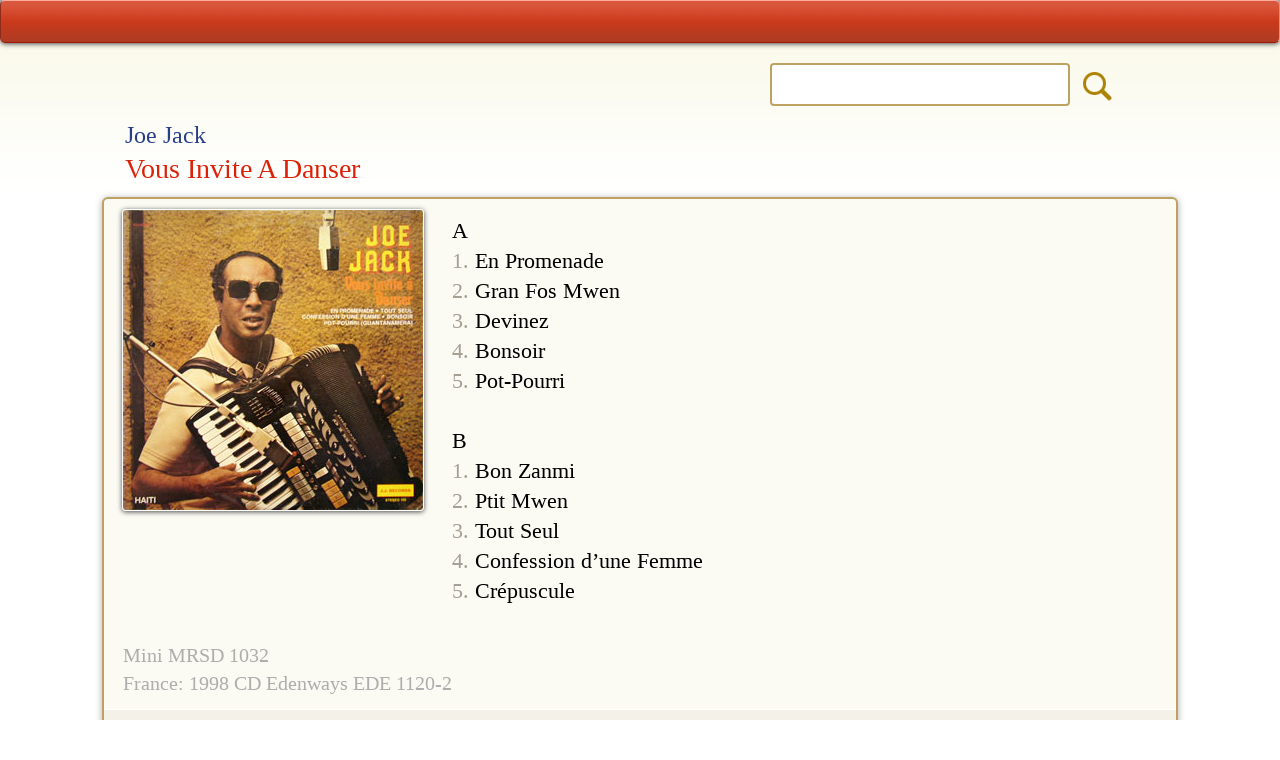

--- FILE ---
content_type: text/html; charset=UTF-8
request_url: https://www.konpa.info/album/100456
body_size: 3792
content:
<!DOCTYPE HTML>
<html lang="en" id="back-to-top">
<head>
<meta charset="utf-8">
<meta name="viewport" content="width=device-width, initial-scale=1, user-scalable=yes">
						
<title>Joe Jack - Vous Invite A Danser (1979)</title>
<meta name="description" content="Joe Jack - Vous Invite A Danser (1979) JJ JJ 105 - discography on Konpa Info">
<meta name="keywords" content="Joe Jack, Vous Invite A Danser, 1979, JJ, JJ 105, Konpa Info">
<meta name="viewport" content="width=device-width, initial-scale=1.0, maximum-scale=2.0" />
<meta name="HandheldFriendly" content="true" />
<meta name="apple-touch-fullscreen" content="yes" />
<meta name="apple-mobile-web-app-capable" content="yes">
<meta name="apple-mobile-web-app-status-bar-style" content="black-translucent" />    
<link rel="shortcut icon" href="favicon.ico" />
<link rel="icon" type="image/x-icon" href="favicon.ico" />
<link rel="icon" type="image/png" sizes="16x16" href="favicon-16.png">
<link rel="icon" type="image/png" sizes="32x32" href="favicon-32.png">
<link rel="icon" type="image/png" sizes="96x96" href="favicon-96.png">
<link rel="icon" type="image/png" sizes="192x192" href="manifest-img-192.png">
<link rel="apple-touch-icon" sizes="57x57" href="apple-touch-icon-57.png">
<link rel="apple-touch-icon" sizes="60x60" href="apple-touch-icon-60.png">
<link rel="apple-touch-icon" sizes="72x72" href="apple-touch-icon-72.png">
<link rel="apple-touch-icon" sizes="76x76" href="apple-touch-icon-76.png">
<link rel="apple-touch-icon" sizes="114x114" href="apple-touch-icon-114.png">
<link rel="apple-touch-icon" sizes="120x120" href="apple-touch-icon-120.png">
<link rel="apple-touch-icon" sizes="144x144" href="apple-touch-icon-144.png">
<link rel="apple-touch-icon" sizes="152x152" href="apple-touch-icon-152.png">
<link rel="apple-touch-icon" sizes="180x180" href="apple-touch-icon-180.png">
<link rel="manifest" href="manifest.json" />
<link rel="mask-icon" href="apple-mask-tab.svg" color="#dc3f20">
<meta name="msapplication-TileColor" content="#dc3f20">
<meta name="msapplication-tooltip" content="Konpa Info"/> 
<meta name="theme-color" content="#ffffff" />
<meta name="application-name" content="Konpa Info" />
<meta name="apple-mobile-web-app-title" content="Konpa Info" />
<meta property="og:type" content="Discography" />
<meta property="og:title" content="Joe Jack - Vous Invite A Danser " /> 
<meta property="og:description" content="1979 LP A 1. En Promenade 2. Gran Fos Mwen 3. Devinez 4. Bonsoir 5. Pot-Pourri  B 1. Bon Zanmi 2. Ptit Mwen 3. Tout Seul 4. Confession d’une Femme 5. Crépuscule20 ans 2006-2026. The most complete Haitian online discography." />
<meta property="og:image" content="/cover-300/100456.jpg" />
<meta property="og:site_name" content="Konpa Info" /><meta name="author" content="Fedor Hüneke">
<base href="https://www.konpa.info/" />

<link rel="stylesheet" href="styles/site-styles.css">
<link href="fonts/icons/css/all.css" rel="stylesheet">
<script type="text/javascript" src="script/site-script.js"></script>

<!-- Global site tag (gtag.js) - Google Analytics -->
<script async src="https://www.googletagmanager.com/gtag/js?id=G-XSNVNRV3TP"></script>
<script>
  window.dataLayer = window.dataLayer || [];
  function gtag(){dataLayer.push(arguments);}
  gtag('js', new Date());

  gtag('config', 'G-XSNVNRV3TP');
</script>
</head>

<body class="detail-page">

<div class="table-000">
	<div class="row">
		<div class="cell-top">

<div class="page-top">
	<div id="strip-red">		
		<div class="ic-columns">	
	<!-- LEFT -->
	<div class="ic-cell" id="ic-left">						
		<a href="home" class="ic-home" title="Start page"><i class="fas fa-home"></i></a>
	</div>	
	<!-- CENTER -->
	<div class="ic-cell" id="ic-center">
		<a href="menu" class="ic-menu" title="Menu"><i class="fas fa-sitemap"></i></a>
	</div>		
	<!-- RIGHT -->
	<div class="ic-cell" id="ic-right">
		<a href="new" class="ic-new" title="2026 releases"><i class="fas fa-fire-alt"></i></a>
		<a onclick="suchFunction()" onmouseover="this.style.cursor='pointer'" onmouseout="this.style.cursor='auto'"
class="ic-search" title="Search"><i class="fas fa-search"></i></a>
		<a onclick="suchFunction()" onmouseover="this.style.cursor='pointer'" onmouseout="this.style.cursor='auto'"
class="ic-close" title="Close"><i class="fas fa-times"></i></a>
	</div>	
		</div>
	</div>		
</div><div id="toggle-suche">
<div class="noresult-layer">		
	<div class="page-top">
	<div id="strip-red">		
		<div class="ic-columns">	
	<!-- LEFT -->
	<div class="ic-cell" id="ic-left">						
		<a href="home" class="ic-home" title="Start page"><i class="fas fa-home"></i></a>
	</div>	
	<!-- CENTER -->
	<div class="ic-cell" id="ic-center">
		<a href="menu" class="ic-menu" title="Menu"><i class="fas fa-sitemap"></i></a>
	</div>		
	<!-- RIGHT -->
	<div class="ic-cell" id="ic-right">
		<a href="new" class="ic-new" title="2026 releases"><i class="fas fa-fire-alt"></i></a>
		<a onclick="suchFunction()" onmouseover="this.style.cursor='pointer'" onmouseout="this.style.cursor='auto'"
class="ic-search" title="Search"><i class="fas fa-search"></i></a>
		<a onclick="suchFunction()" onmouseover="this.style.cursor='pointer'" onmouseout="this.style.cursor='auto'"
class="ic-close" title="Close"><i class="fas fa-times"></i></a>
	</div>	
		</div>
	</div>		
</div>	<div class="such-wrapper">
		
	<form action="result2.php" method="get" name="form_top" 
	accept-charset="<br />
<b>Notice</b>:  Undefined variable: str_charset in <b>/var/www/vhosts/h59764.host236.alfahosting-server.de/html/online-konpa-info/elements/search-toggle.php</b> on line <b>7</b><br />
">

	<!-- form action="result2.php" method="get" name="form_top" 
	accept-charset="<br />
<b>Notice</b>:  Undefined variable: str_charset in <b>/var/www/vhosts/h59764.host236.alfahosting-server.de/html/online-konpa-info/elements/search-toggle.php</b> on line <b>10</b><br />
" 
	onSubmit="return check_top()" -->	
			
		<div class="such-c1" id="suche-back">
			<div class="such-b1"> </div>	
		</div>	
		<div class="such-c2">
			<div class="such-b2">			
<input type="search" id="artist_id" class="input-text" name="search"
title="Search for..." value="" required>

<!-- input type="search" id="artist_id" class="input-text" name="search"
title="Search for..." value="" onkeyup="autocomplet()" required -->

			</div>
		</div>
<input id="sis" type="radio" name="so0" value="is">	
<input id="scon" type="radio" name="so0" value="contains" checked>
<input type="hidden" name="col" value="bnd1,ali1,bnd2,ali2,ser,abu,srt,lbl,srl,yer,nte,trx,kno">
<input type="hidden" name="_ds" value="1">	
<input type="hidden" name="n" value="200">	
<input type="hidden" name="p" value="0">
<input type="hidden" name="desc" value="16">
		<div class="such-c3">
			<div class="such-b3">
<input type="image" src="images/blank.png" value="o" name="contains" class="suche-submit" title="Search Konpa.info">
			</div>		
		</div>	
		<!-- div class="auto-div">
			<ul id="artists_ids" onmouseover="this.style.cursor='pointer'" onmouseout="this.style.cursor='auto'">
			</ul>
		</div -->
	</form>
	</div>
	<div class="clearer"></div>
	<div class="layout" id="toggle-logo">
		<div class="toggle-logospacer">&nbsp;</div>
		<div class="footer-logo"><img src="images/logo-93.png"></div>			
	</div>	
</div>
</div>
<div class="top-spacer"> </div>

<!-- ERGEBNISZEILE -->
<div class="layout">
<div class="headline">
<!-- .r-bandhead -->
	<div class="d-head-band">		
		<h2>Joe Jack</h2>	
	</div>		    
<!-- .r-head -->	
	<div class="d-head-title">		
		<h1>Vous Invite A Danser</h1>
	</div>	
		
	<div class="clearer"></div>	
</div>
</div>
<div class="layout" id="album">
	<div class="detail-box">		
	<div class="d-cover" id="detail-cover">
	
		<img src="cover-300/100456.jpg" title="Vous Invite A Danser - Joe Jack" alt="Vous Invite A Danser - Joe Jack" class="detail-img">			
	</div>
	
	<div class="d-tracks" id="detail-tracks1">A<br><span class="text-hgr">1.</span> En Promenade<br><span class="text-hgr">2.</span> Gran Fos Mwen<br><span class="text-hgr">3.</span> Devinez<br><span class="text-hgr">4.</span> Bonsoir<br><span class="text-hgr">5.</span> Pot-Pourri<br><br>B<br><span class="text-hgr">1.</span> Bon Zanmi<br><span class="text-hgr">2.</span> Ptit Mwen<br><span class="text-hgr">3.</span> Tout Seul<br><span class="text-hgr">4.</span> Confession d’une Femme<br><span class="text-hgr">5.</span> Crépuscule</div>	
		
	<div class="clearer"></div>

	<div class="d-note"><div class="d-notiz">Mini MRSD 1032<br>France: 1998 CD Edenways EDE 1120-2</div></div>		
	<!-- SERIE -->	
		<div class="d-release">
		<div class="d-label">
		
			1979<span class="d-star"><i class="fas fa-star"></i></span>LP <span class="grau">–</span><a href="label/jj" title="Show all releases">&nbsp;JJ&nbsp;</a><span class="grau">–&nbsp;</span>JJ 105&nbsp;		</div>
	</div>		
	</div>	
	<div class="d-id">
		<div class="d-id-info">
			<a href="item/100456" class="additions" title="Any additions?">&nbsp;</a>
		</div>
		<div class="clearer"></div>	
	</div>
</div> <div class="layout-more">

<!-- STUDIO > -->
<div id="tab-studio">
	<div class="more-nav">
		<span class="numrows">13</span><span class="a-on"><i class="fas fa-compact-disc"></i> Studio <span class="num-more">9</span></span><a onclick="change('tab-live')" onmouseover="this.style.cursor='pointer'" onmouseout="this.style.cursor='auto'" 
class="a-more" title="Live albums"><i class="fas fa-street-view"></i> Live <span class="num-more">2</span></a><a onclick="change('tab-bestof')" onmouseover="this.style.cursor='pointer'" onmouseout="this.style.cursor='auto'" 
class="a-more" title="Best of albums"><i class="fas fa-random"></i> Best of <span class="num-more">2</span></a></div>	<style type="text/css">#tab-studio{ display:block; }</style>
	<div id="tab2-studio"><div class="m-line"></div>	
		<div class="more-row"><a href="album/103716" title="Show: Beyond 2000 - ...Noula Toujou" class="another"><div class="grid-choice"><div class="MC1">2000</div><div class="MC2"><img src="preview-75/103716.jpg" alt="103716"height="75" width="75" class="thumb2"></div><div class="MC3">Beyond 2000 - ...Noula Toujou<span class="m-sortsort"> · CD</span><div class="m-sort">Joe Jack </div></div></div></a></div><div class="m-line"></div>	
		<div class="more-row"><a href="album/100219" title="Show: La Ronde Enfantine (Mon lo lo)" class="another"><div class="grid-choice"><div class="MC1">1984</div><div class="MC2"><img src="preview-75/100219.jpg" alt="100219"height="75" width="75" class="thumb2"></div><div class="MC3">La Ronde Enfantine (Mon lo lo)<span class="m-sortsort"> · LP</span><div class="m-sort">Joe Jack One Man Band For Lovers </div></div></div></a></div><div class="m-line"></div>	
		<div class="more-row"><a href="album/100458" title="Show: A New York" class="another"><div class="grid-choice"><div class="MC1">1984</div><div class="MC2"><img src="preview-75/100458.jpg" alt="100458"height="75" width="75" class="thumb2"></div><div class="MC3">A New York<span class="m-sortsort"> · LP</span><div class="m-sort">Joe Jack rencontre Fedia Laguerre</div></div></div></a></div><div class="m-line"></div>	
		<div class="more-row"><a href="album/102844" title="Show: Toi Qui Viens De Naitre" class="another"><div class="grid-choice"><div class="MC1">1982</div><div class="MC2"><img src="preview-75/102844.jpg" alt="102844"height="75" width="75" class="thumb2"></div><div class="MC3">Toi Qui Viens De Naitre<span class="m-sortsort"> · LP</span><div class="m-sort">Joe Jack L’Homme Orchestre </div></div></div></a></div><div class="m-line"></div>	
		<div class="more-row"><a href="album/102423" title="Show: Cool Musique For You" class="another"><div class="grid-choice"><div class="MC1">1981</div><div class="MC2"><img src="preview-75/102423.jpg" alt="102423"height="75" width="75" class="thumb2"></div><div class="MC3">Cool Musique For You<span class="m-sortsort"> · LP</span><div class="m-sort">Joe Jack L’Homme Orchestre </div></div></div></a></div><div class="m-line"></div>	
		<div class="more-row"><a href="album/100457" title="Show: Simplement Joe" class="another"><div class="grid-choice"><div class="MC1">1979</div><div class="MC2"><img src="preview-75/100457.jpg" alt="100457"height="75" width="75" class="thumb2"></div><div class="MC3">Simplement Joe<span class="m-sortsort"> · LP</span><div class="m-sort">Joe Jack </div></div></div></a></div><div class="m-line"></div>	
		<div class="more-row"><div class="grid-active"><div class="MC1">1979</div><div class="MC2"><img src="preview-75/100456.jpg" alt="F" title="Selected album" height="75" width="75" class="thumb2" id="thumb-ac"></div><div class="MC3">Vous Invite A Danser<span class="m-sortsort"> · LP</span><div class="m-sort">Joe Jack </div></div></div></div><div class="m-line"></div>	
		<div class="more-row"><a href="album/101895" title="Show: Love Story" class="another"><div class="grid-choice"><div class="MC1">1979</div><div class="MC2"><img src="preview-75/101895.jpg" alt="101895"height="75" width="75" class="thumb2"></div><div class="MC3">Love Story<span class="m-sortsort"> · LP</span><div class="m-sort">Joe Jack </div></div></div></a></div><div class="m-line"></div>	
		<div class="more-row"><a href="album/100454" title="Show: Voyou Voyelle / Timidité" class="another"><div class="grid-choice"><div class="MC1">1978</div><div class="MC2"><img src="preview-75/100454.jpg" alt="100454"height="75" width="75" class="thumb2"></div><div class="MC3">Voyou Voyelle / Timidité<span class="m-sortsort"> · LP</span><div class="m-sort">Joe Jack L’Homme Orchestre </div></div></div></a></div></div></div>
<!-- < STUDIO -->

<!-- LIVE > -->
<div id="tab-live">
	<div class="more-nav"><span class="numrows">13</span><a onclick="change('tab-studio')" onmouseover="this.style.cursor='pointer'" onmouseout="this.style.cursor='auto'" 
class="a-more" title="Studio albums"><i class="fas fa-compact-disc"></i> Studio <span class="num-more">9</span></a><span class="a-on"><i class="fas fa-street-view"></i> Live <span class="num-more">2</span></span><a onclick="change('tab-bestof')" onmouseover="this.style.cursor='pointer'" onmouseout="this.style.cursor='auto'" 
class="a-more" title="Best of albums"><i class="fas fa-random"></i> Best of <span class="num-more">2</span></a></div><div id="tab2-live"><div class="m-line"></div>	
		<div class="more-row"><a href="album/102828" title="Show: En Concert... - Vol.1" class="another"><div class="grid-choice"><div class="MC1">2006</div><div class="MC2"><img src="preview-75/102828.jpg" alt="102828"height="75" width="75" class="thumb2"></div><div class="MC3">En Concert... - Vol.1<span class="m-sortsort"> · CD</span><div class="m-sort">Joe Jack </div></div></div></a></div><div class="m-line"></div>	
		<div class="more-row"><a href="album/100448" title="Show: Live In New York - Este Amor Apasionado" class="another"><div class="grid-choice"><div class="MC1">1982</div><div class="MC2"><img src="preview-75/100448.jpg" alt="100448"height="75" width="75" class="thumb2"></div><div class="MC3">Live In New York - Este Amor Apasionado<span class="m-sortsort"> · LP</span><div class="m-sort">Joe Jack L’Homme Orchestre </div></div></div></a></div></div>	
</div>
<!-- < LIVE -->

<!-- BESTOF > -->
<div id="tab-bestof">
	<div class="more-nav"><span class="numrows">13</span><a onclick="change('tab-studio')" onmouseover="this.style.cursor='pointer'" onmouseout="this.style.cursor='auto'" 
class="a-more" title="Studio albums"><i class="fas fa-compact-disc"></i> Studio <span class="num-more">9</span></a><a onclick="change('tab-live')" onmouseover="this.style.cursor='pointer'" onmouseout="this.style.cursor='auto'" 
class="a-more" title="Live albums"><i class="fas fa-street-view"></i> Live <span class="num-more">2</span></a><span class="a-on"><i class="fas fa-random"></i> Best of <span class="num-more">2</span></span></div><div id="tab2-bestof"><div class="m-line"></div>	
		<div class="more-row"><a href="album/101894" title="Show: Les Plus Grands Succes" class="another"><div class="grid-choice"><div class="MC1">2002</div><div class="MC2"><img src="preview-75/101894.jpg" alt="101894"height="75" width="75" class="thumb2"></div><div class="MC3">Les Plus Grands Succes<span class="m-sortsort"> · CD</span><div class="m-sort">Joe Jack </div></div></div></a></div><div class="m-line"></div>	
		<div class="more-row"><a href="album/102422" title="Show: Les Grands Succes" class="another"><div class="grid-choice"><div class="MC1">2000</div><div class="MC2"><img src="preview-75/102422.jpg" alt="102422"height="75" width="75" class="thumb2"></div><div class="MC3">Les Grands Succes<span class="m-sortsort"> · CD</span><div class="m-sort">Joe Jack </div></div></div></a></div></div></div>
<!-- < BESTOF -->

<!-- SERIE > -->
<!-- < SERIE -->
</div>
<div class="layout">
	<div class="footer">	
		<div class="top-but-spacer">
			<div class="top-but">
				<a href="/album/100456#back-to-top"title="Top of the page"><i class="fas fa-arrow-up"></i></a><br>
			</div>
		</div>				
		<div class="footer-logo">
			<img src="images/logo-93.png"><br>
			<a href="about" class="ic-about" title="About Konpa.info">&nbsp;&nbsp;<i class="fas fa-child">&nbsp;&nbsp;</a></i><br>
		</div>					
	</div>
</div>
		</div><!-- /TD -->
	</div><!-- /TR -->

	<div class="row">
		<div class="cell-bottom">

<div class="page-bottom">
	<div id="strip-blue">
		<div class="ic-columns">	
	<!-- LEFT -->
	<div class="ic-cell" id="ic-left">						
		<a href="home" class="ic-home" title="Start page"><i class="fas fa-home"></i></a>	
	</div>	
	<!-- CENTER -->
	<div class="ic-cell" id="ic-center">	
		<a href="menu" class="ic-menu" title="Menu"><i class="fas fa-sitemap"></i></a>	
	</div>		
	<!-- RIGHT -->
	<div class="ic-cell" id="ic-right">
		<a href="new" class="ic-new" title="2026 releases"><i class="fas fa-fire-alt"></i></a>		
	</div>	
		</div>
	</div>
</div>
		</div><!-- /TD -->
	</div><!-- /TR -->
</div><!-- /TAB -->

</body>
</html>

--- FILE ---
content_type: application/javascript
request_url: https://www.konpa.info/script/site-script.js
body_size: 546
content:
function suchFunction() {
  var x = document.getElementById("toggle-suche");
  if (x.style.display === "block") {
    x.style.display = "none";
  } else {
    x.style.display = "block";
  }
}

function sortFunction() {
  var x = document.getElementById("sort-toggle");
  if (x.style.display === "block") {
    x.style.display = "none";
  } else {
    x.style.display = "block";
  }
}

function toggleMenu(objID) {
		if (!document.getElementById) return;
		var ob = document.getElementById(objID).style;
		ob.display = (ob.display == 'block')?'none': 'block';
	}

function change(id){
// language
	if(id == 'lan-eng'){
		object = document.getElementById(id); object.style.display = "block";
		object = document.getElementById('lan-fra'); object.style.display = "none";
		object = document.getElementById('lan-kre'); object.style.display = "none";

		object = document.getElementById('head-eng'); object.style.display = "block";
		object = document.getElementById('head-fra'); object.style.display = "none";
		object = document.getElementById('head-kre'); object.style.display = "none";

		object = document.getElementById('layer-eng'); object.style.display = "block";
		object = document.getElementById('layer-fra'); object.style.display = "none";
		object = document.getElementById('layer-kre'); object.style.display = "none";
  		  		  
	}
	if(id == 'lan-fra'){
		object = document.getElementById(id); object.style.display = "block";
		object = document.getElementById('lan-eng'); object.style.display = "none";
		object = document.getElementById('lan-kre'); object.style.display = "none";

		object = document.getElementById('layer-eng'); object.style.display = "none";
		object = document.getElementById('layer-fra'); object.style.display = "block";
		object = document.getElementById('layer-kre'); object.style.display = "none";
	
		object = document.getElementById('head-eng'); object.style.display = "none";
		object = document.getElementById('head-fra'); object.style.display = "block";
		object = document.getElementById('head-kre'); object.style.display = "none";

	}
	if(id == 'lan-kre'){
		object = document.getElementById(id); object.style.display = "block";
		object = document.getElementById('lan-eng'); object.style.display = "none";
		object = document.getElementById('lan-fra'); object.style.display = "none";

		object = document.getElementById('layer-eng'); object.style.display = "none";
		object = document.getElementById('layer-fra'); object.style.display = "none";
		object = document.getElementById('layer-kre'); object.style.display = "block";

		object = document.getElementById('head-eng'); object.style.display = "none";
		object = document.getElementById('head-fra'); object.style.display = "none";
		object = document.getElementById('head-kre'); object.style.display = "block";

	}

// more rows
	if(id == 'tab-studio'){
		object = document.getElementById(id); object.style.display = "block";
		object = document.getElementById('tab-live'); object.style.display = "none";
		object = document.getElementById('tab-bestof'); object.style.display = "none";
	}
	if(id == 'tab-live'){
		object = document.getElementById(id); object.style.display = "block";
		object = document.getElementById('tab-studio'); object.style.display = "none";
		object = document.getElementById('tab-bestof'); object.style.display = "none";
	}
	if(id == 'tab-bestof'){
		object = document.getElementById(id); object.style.display = "block";
		object = document.getElementById('tab-studio'); object.style.display = "none";
		object = document.getElementById('tab-live'); object.style.display = "none";
	}				

// menu tabs
	if(id == 'tab-a-z'){
		object = document.getElementById(id); object.style.display = "block";
		object = document.getElementById('tab-artists'); object.style.display = "none";
		object = document.getElementById('tab-years'); object.style.display = "none";
		object = document.getElementById('tab-int'); object.style.display = "none";
	}
	if(id == 'tab-artists'){
		object = document.getElementById(id); object.style.display = "block";
		object = document.getElementById('tab-a-z'); object.style.display = "none";
		object = document.getElementById('tab-years'); object.style.display = "none";
		object = document.getElementById('tab-int'); object.style.display = "none";
	}
	if(id == 'tab-years'){
		object = document.getElementById(id); object.style.display = "block";
		object = document.getElementById('tab-a-z'); object.style.display = "none";
		object = document.getElementById('tab-artists'); object.style.display = "none";
		object = document.getElementById('tab-int'); object.style.display = "none";
	}		
	if(id == 'tab-int'){
		object = document.getElementById(id); object.style.display = "block";
		object = document.getElementById('tab-a-z'); object.style.display = "none";
		object = document.getElementById('tab-artists'); object.style.display = "none";
		object = document.getElementById('tab-years'); object.style.display = "none";
	}
			
}

function layerFunction() {
  var x = document.getElementById("text-toggle");
  if (x.style.display === "block") {
    x.style.display = "none";
  } else {
    x.style.display = "block";
  }
}

// searchform
function apostrophe() {
	let str = document.getElementById("artist_id").value; 
	let res = str.replace(/'/g, "’");
	console.log(res)
	document.getElementById("artist_id").value = res;
}

// searchform
function twoinone(){
    apostrophe();
    autocomplet();
}

// email
function mailto(domain,user,subject,body)
{ document.location.href = "mailto:" + user + "@" + domain + '?subject=' + subject + '&body=' + body ; }